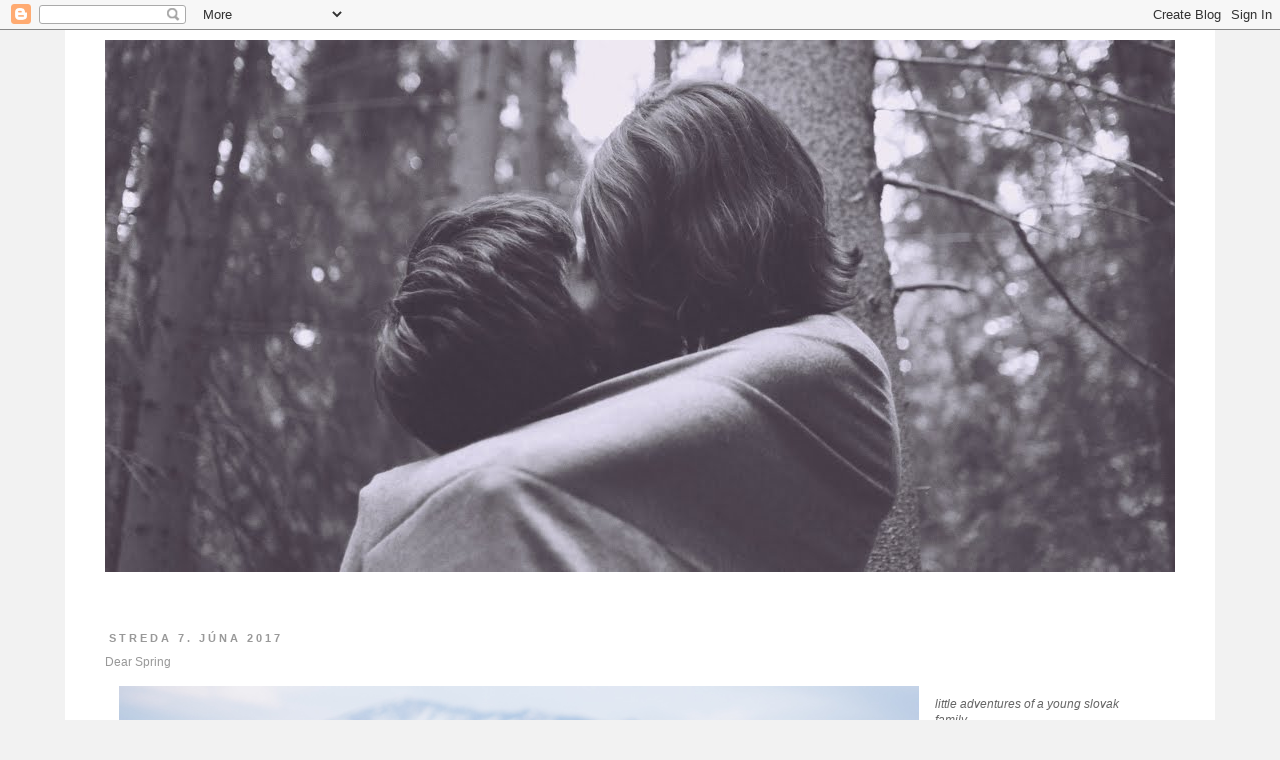

--- FILE ---
content_type: text/html; charset=UTF-8
request_url: https://amstrachan.blogspot.com/2017/06/
body_size: 11917
content:
<!DOCTYPE html>
<html class='v2' dir='ltr' lang='sk'>
<head>
<link href='https://www.blogger.com/static/v1/widgets/4128112664-css_bundle_v2.css' rel='stylesheet' type='text/css'/>
<meta content='width=1100' name='viewport'/>
<meta content='text/html; charset=UTF-8' http-equiv='Content-Type'/>
<meta content='blogger' name='generator'/>
<link href='https://amstrachan.blogspot.com/favicon.ico' rel='icon' type='image/x-icon'/>
<link href='http://amstrachan.blogspot.com/2017/06/' rel='canonical'/>
<link rel="alternate" type="application/atom+xml" title="anna strachan / marek strachan - Atom" href="https://amstrachan.blogspot.com/feeds/posts/default" />
<link rel="alternate" type="application/rss+xml" title="anna strachan / marek strachan - RSS" href="https://amstrachan.blogspot.com/feeds/posts/default?alt=rss" />
<link rel="service.post" type="application/atom+xml" title="anna strachan / marek strachan - Atom" href="https://www.blogger.com/feeds/2366899533635373919/posts/default" />
<!--Can't find substitution for tag [blog.ieCssRetrofitLinks]-->
<meta content='http://amstrachan.blogspot.com/2017/06/' property='og:url'/>
<meta content='anna strachan / marek strachan' property='og:title'/>
<meta content='' property='og:description'/>
<title>anna strachan / marek strachan: júna 2017</title>
<style id='page-skin-1' type='text/css'><!--
/*
-----------------------------------------------
Blogger Template Style
Name:     Simple
Designer: Josh Peterson
URL:      www.noaesthetic.com
----------------------------------------------- */
/* Variable definitions
====================
<Variable name="keycolor" description="Main Color" type="color" default="#66bbdd"/>
<Group description="Page Text" selector="body">
<Variable name="body.font" description="Font" type="font"
default="normal normal 12px Arial, Tahoma, Helvetica, FreeSans, sans-serif"/>
<Variable name="body.text.color" description="Text Color" type="color" default="#222222"/>
</Group>
<Group description="Backgrounds" selector=".body-fauxcolumns-outer">
<Variable name="body.background.color" description="Outer Background" type="color" default="#66bbdd"/>
<Variable name="content.background.color" description="Main Background" type="color" default="#ffffff"/>
<Variable name="header.background.color" description="Header Background" type="color" default="transparent"/>
</Group>
<Group description="Links" selector=".main-outer">
<Variable name="link.color" description="Link Color" type="color" default="#2288bb"/>
<Variable name="link.visited.color" description="Visited Color" type="color" default="#888888"/>
<Variable name="link.hover.color" description="Hover Color" type="color" default="#33aaff"/>
</Group>
<Group description="Blog Title" selector=".header h1">
<Variable name="header.font" description="Font" type="font"
default="normal normal 60px Arial, Tahoma, Helvetica, FreeSans, sans-serif"/>
<Variable name="header.text.color" description="Title Color" type="color" default="#3399bb" />
</Group>
<Group description="Blog Description" selector=".header .description">
<Variable name="description.text.color" description="Description Color" type="color"
default="#777777" />
</Group>
<Group description="Tabs Text" selector=".tabs-inner .widget li a">
<Variable name="tabs.font" description="Font" type="font"
default="normal normal 14px Arial, Tahoma, Helvetica, FreeSans, sans-serif"/>
<Variable name="tabs.text.color" description="Text Color" type="color" default="#999999"/>
<Variable name="tabs.selected.text.color" description="Selected Color" type="color" default="#000000"/>
</Group>
<Group description="Tabs Background" selector=".tabs-outer .PageList">
<Variable name="tabs.background.color" description="Background Color" type="color" default="#f5f5f5"/>
<Variable name="tabs.selected.background.color" description="Selected Color" type="color" default="#eeeeee"/>
</Group>
<Group description="Post Title" selector="h3.post-title, .comments h4">
<Variable name="post.title.font" description="Font" type="font"
default="normal normal 22px Arial, Tahoma, Helvetica, FreeSans, sans-serif"/>
</Group>
<Group description="Date Header" selector=".date-header">
<Variable name="date.header.color" description="Text Color" type="color"
default="#666666"/>
<Variable name="date.header.background.color" description="Background Color" type="color"
default="transparent"/>
</Group>
<Group description="Post Footer" selector=".post-footer">
<Variable name="post.footer.text.color" description="Text Color" type="color" default="#666666"/>
<Variable name="post.footer.background.color" description="Background Color" type="color"
default="#f9f9f9"/>
<Variable name="post.footer.border.color" description="Shadow Color" type="color" default="#ffffff"/>
</Group>
<Group description="Gadgets" selector="h2">
<Variable name="widget.title.font" description="Title Font" type="font"
default="normal bold 11px Arial, Tahoma, Helvetica, FreeSans, sans-serif"/>
<Variable name="widget.title.text.color" description="Title Color" type="color" default="#000000"/>
<Variable name="widget.alternate.text.color" description="Alternate Color" type="color" default="#999999"/>
</Group>
<Group description="Images" selector=".main-inner">
<Variable name="image.background.color" description="Background Color" type="color" default="#ffffff"/>
<Variable name="image.border.color" description="Border Color" type="color" default="#eeeeee"/>
<Variable name="image.text.color" description="Caption Text Color" type="color" default="#666666"/>
</Group>
<Group description="Accents" selector=".content-inner">
<Variable name="body.rule.color" description="Separator Line Color" type="color" default="#eeeeee"/>
<Variable name="tabs.border.color" description="Tabs Border Color" type="color" default="#ffffff"/>
</Group>
<Variable name="body.background" description="Body Background" type="background"
color="#f2f2f2" default="$(color) none repeat scroll top left"/>
<Variable name="body.background.override" description="Body Background Override" type="string" default=""/>
<Variable name="body.background.gradient.cap" description="Body Gradient Cap" type="url"
default="url(//www.blogblog.com/1kt/simple/gradients_light.png)"/>
<Variable name="body.background.gradient.tile" description="Body Gradient Tile" type="url"
default="url(//www.blogblog.com/1kt/simple/body_gradient_tile_light.png)"/>
<Variable name="content.background.color.selector" description="Content Background Color Selector" type="string" default=".content-inner"/>
<Variable name="content.padding" description="Content Padding" type="length" default="10px"/>
<Variable name="content.padding.horizontal" description="Content Horizontal Padding" type="length" default="10px"/>
<Variable name="content.shadow.spread" description="Content Shadow Spread" type="length" default="0px"/>
<Variable name="content.shadow.spread.webkit" description="Content Shadow Spread (WebKit)" type="length" default="0px"/>
<Variable name="content.shadow.spread.ie" description="Content Shadow Spread (IE)" type="length" default="0px"/>
<Variable name="main.border.width" description="Main Border Width" type="length" default="0"/>
<Variable name="header.background.gradient" description="Header Gradient" type="url" default="none"/>
<Variable name="header.shadow.offset.left" description="Header Shadow Offset Left" type="length" default="0px"/>
<Variable name="header.shadow.offset.top" description="Header Shadow Offset Top" type="length" default="0px"/>
<Variable name="header.shadow.spread" description="Header Shadow Spread" type="length" default="0px"/>
<Variable name="header.padding" description="Header Padding" type="length" default="0px"/>
<Variable name="header.border.size" description="Header Border Size" type="length" default="1px"/>
<Variable name="header.bottom.border.size" description="Header Bottom Border Size" type="length" default="1px"/>
<Variable name="header.border.horizontalsize" description="Header Horizontal Border Size" type="length" default="0"/>
<Variable name="description.text.size" description="Description Text Size" type="string" default="140%"/>
<Variable name="tabs.margin.top" description="Tabs Margin Top" type="length" default="0" />
<Variable name="tabs.margin.side" description="Tabs Side Margin" type="length" default="30px" />
<Variable name="tabs.background.gradient" description="Tabs Background Gradient" type="url"
default="url(//www.blogblog.com/1kt/simple/gradients_light.png)"/>
<Variable name="tabs.border.width" description="Tabs Border Width" type="length" default="1px"/>
<Variable name="tabs.bevel.border.width" description="Tabs Bevel Border Width" type="length" default="1px"/>
<Variable name="date.header.padding" description="Date Header Padding" type="string" default="inherit"/>
<Variable name="date.header.letterspacing" description="Date Header Letter Spacing" type="string" default="inherit"/>
<Variable name="date.header.margin" description="Date Header Margin" type="string" default="inherit"/>
<Variable name="post.margin.bottom" description="Post Bottom Margin" type="length" default="10px"/>
<Variable name="image.border.small.size" description="Image Border Small Size" type="length" default="2px"/>
<Variable name="image.border.large.size" description="Image Border Large Size" type="length" default="0px"/>
<Variable name="page.width.selector" description="Page Width Selector" type="string" default=".region-inner"/>
<Variable name="page.width" description="Page Width" type="string" default="auto"/>
<Variable name="main.section.margin" description="Main Section Margin" type="length" default="15px"/>
<Variable name="main.padding" description="Main Padding" type="length" default="15px"/>
<Variable name="main.padding.top" description="Main Padding Top" type="length" default="30px"/>
<Variable name="main.padding.bottom" description="Main Padding Bottom" type="length" default="30px"/>
<Variable name="paging.background"
color="#ffffff"
description="Background of blog paging area" type="background"
default="transparent none no-repeat scroll top center"/>
<Variable name="footer.bevel" description="Bevel border length of footer" type="length" default="0"/>
<Variable name="mobile.background.overlay" description="Mobile Background Overlay" type="string"
default="transparent none repeat scroll top left"/>
<Variable name="mobile.background.size" description="Mobile Background Size" type="string" default="auto"/>
<Variable name="mobile.button.color" description="Mobile Button Color" type="color" default="#ffffff" />
<Variable name="startSide" description="Side where text starts in blog language" type="automatic" default="left"/>
<Variable name="endSide" description="Side where text ends in blog language" type="automatic" default="right"/>
*/
/* Content
----------------------------------------------- */
body {
font: normal normal 12px 'Trebuchet MS', Trebuchet, Verdana, sans-serif;
color: #666666;
background: #f2f2f2 none repeat scroll top left;
padding: 0 0 0 0;
}
html body .region-inner {
min-width: 0;
max-width: 100%;
width: auto;
}
a:link {
text-decoration:none;
color: #999999;
}
a:visited {
text-decoration:none;
color: #999999;
}
a:hover {
text-decoration:underline;
color: #6ea1bb;
}
.body-fauxcolumn-outer .fauxcolumn-inner {
background: transparent none repeat scroll top left;
_background-image: none;
}
.body-fauxcolumn-outer .cap-top {
position: absolute;
z-index: 1;
height: 400px;
width: 100%;
background: #f2f2f2 none repeat scroll top left;
}
.body-fauxcolumn-outer .cap-top .cap-left {
width: 100%;
background: transparent none repeat-x scroll top left;
_background-image: none;
}
.content-outer {
-moz-box-shadow: 0 0 0 rgba(255, 255, 255, 0);
-webkit-box-shadow: 0 0 0 rgba(255, 255, 255, 0);
-goog-ms-box-shadow: 0 0 0 #ffffff;
box-shadow: 0 0 0 rgba(255, 255, 255, 0);
margin-bottom: 1px;
}
.content-inner {
padding: 10px 40px;
}
.content-inner {
background-color: #ffffff;
}
/* Header
----------------------------------------------- */
.header-outer {
background: transparent none repeat-x scroll 0 -400px;
_background-image: none;
}
.Header h1 {
font: normal normal 40px 'Trebuchet MS',Trebuchet,Verdana,sans-serif;
color: #000000;
text-shadow: 0 0 0 rgba(255, 255, 255, 0);
}
.Header h1 a {
color: #000000;
}
.Header .description {
font-size: 18px;
color: #999999;
}
.header-inner .Header .titlewrapper {
padding: 22px 0;
}
.header-inner .Header .descriptionwrapper {
padding: 0 0;
}
/* Tabs
----------------------------------------------- */
.tabs-inner .section:first-child {
border-top: 0 solid transparent;
}
.tabs-inner .section:first-child ul {
margin-top: -1px;
border-top: 1px solid transparent;
border-left: 1px solid transparent;
border-right: 1px solid transparent;
}
.tabs-inner .widget ul {
background: #ffffff none repeat-x scroll 0 -800px;
_background-image: none;
border-bottom: 1px solid transparent;
margin-top: 0;
margin-left: -30px;
margin-right: -30px;
}
.tabs-inner .widget li a {
display: inline-block;
padding: .6em 1em;
font: normal normal 12px 'Trebuchet MS', Trebuchet, Verdana, sans-serif;
color: #666666;
border-left: 1px solid #ffffff;
border-right: 1px solid transparent;
}
.tabs-inner .widget li:first-child a {
border-left: none;
}
.tabs-inner .widget li.selected a, .tabs-inner .widget li a:hover {
color: #666666;
background-color: #ffffff;
text-decoration: none;
}
/* Columns
----------------------------------------------- */
.main-outer {
border-top: 0 solid #ffffff;
}
.fauxcolumn-left-outer .fauxcolumn-inner {
border-right: 1px solid #ffffff;
}
.fauxcolumn-right-outer .fauxcolumn-inner {
border-left: 1px solid #ffffff;
}
/* Headings
----------------------------------------------- */
h2 {
margin: 0 0 1em 0;
font: normal bold 11px 'Trebuchet MS',Trebuchet,Verdana,sans-serif;
color: #999999;
text-transform: uppercase;
}
/* Widgets
----------------------------------------------- */
.widget .zippy {
color: #999999;
text-shadow: 0px 0px 0px rgba(255, 255, 255, 0);
}
.widget .popular-posts ul {
list-style: none;
}
/* Posts
----------------------------------------------- */
.date-header span {
background-color: transparent;
color: #999999;
padding: 0.4em;
letter-spacing: 3px;
margin: inherit;
}
.main-inner {
padding-top: 35px;
padding-bottom: 65px;
}
.main-inner .column-center-inner {
padding: 0 0;
}
.main-inner .column-center-inner .section {
margin: 0 0em;
}
.post {
margin: 0 0 10px 0;
}
h3.post-title, .comments h4 {
font: normal normal 12px 'Trebuchet MS',Trebuchet,Verdana,sans-serif;
margin: .75em 0 0;
}
.post-body {
font-size: 110%;
line-height: 1.4;
position: relative;
}
.post-body img, .post-body .tr-caption-container, .Profile img, .Image img,
.BlogList .item-thumbnail img {
padding: 2px;
background: #ffffff;
border: 1px solid #ffffff;
-moz-box-shadow: 0px 0px 0px rgba(255, 255, 255, 0);
-webkit-box-shadow: 0px 0px 0px rgba(255, 255, 255, 0);
box-shadow: 0px 0px 0px rgba(255, 255, 255, 0);
}
.post-body img, .post-body .tr-caption-container {
padding: 0px;
}
.post-body .tr-caption-container {
color: #666666;
}
.post-body .tr-caption-container img {
padding: 0;
background: transparent;
border: none;
-moz-box-shadow: 0 0 0 rgba(255, 255, 255, 0);
-webkit-box-shadow: 0 0 0 rgba(255, 255, 255, 0);
box-shadow: 0 0 0 rgba(255, 255, 255, 0);
}
.post-header {
margin: 0 0 1.5em;
line-height: 1.6;
font-size: 90%;
}
.post-footer {
margin: 20px -2px 0;
padding: 5px 10px;
color: #999999;
background-color: transparent;
border-bottom: 1px solid transparent;
line-height: 1.6;
font-size: 90%;
}
#comments .comment-author {
padding-top: 1.5em;
border-top: 1px solid #ffffff;
background-position: 0 1.5em;
}
#comments .comment-author:first-child {
padding-top: 0;
border-top: none;
}
.avatar-image-container {
margin: .2em 0 0;
}
#comments .avatar-image-container img {
border: 1px solid #ffffff;
}
/* Comments
----------------------------------------------- */
.comments .comments-content .icon.blog-author {
background-repeat: no-repeat;
background-image: url([data-uri]);
}
.comments .comments-content .loadmore a {
border-top: 1px solid #999999;
border-bottom: 1px solid #999999;
}
.comments .comment-thread.inline-thread {
background-color: transparent;
}
.comments .continue {
border-top: 2px solid #999999;
}
/* Accents
---------------------------------------------- */
.section-columns td.columns-cell {
border-left: 1px solid #ffffff;
}
.blog-pager {
background: transparent url(//www.blogblog.com/1kt/simple/paging_dot.png) repeat-x scroll top center;
}
.blog-pager-older-link, .home-link,
.blog-pager-newer-link {
background-color: #ffffff;
padding: 5px;
}
.footer-outer {
border-top: 1px dashed #bbbbbb;
}
/* Mobile
----------------------------------------------- */
body.mobile  {
background-size: auto;
}
.mobile .body-fauxcolumn-outer {
background: transparent none repeat scroll top left;
}
.mobile .body-fauxcolumn-outer .cap-top {
background-size: 100% auto;
}
.mobile .content-outer {
-webkit-box-shadow: 0 0 3px rgba(255, 255, 255, 0);
box-shadow: 0 0 3px rgba(255, 255, 255, 0);
padding: 0 0;
}
body.mobile .AdSense {
margin: 0 -0;
}
.mobile .tabs-inner .widget ul {
margin-left: 0;
margin-right: 0;
}
.mobile .post {
margin: 0;
}
.mobile .main-inner .column-center-inner .section {
margin: 0;
}
.mobile .date-header span {
padding: 0.1em 10px;
margin: 0 -10px;
}
.mobile h3.post-title {
margin: 0;
}
.mobile .blog-pager {
background: transparent none no-repeat scroll top center;
}
.mobile .footer-outer {
border-top: none;
}
.mobile .main-inner, .mobile .footer-inner {
background-color: #ffffff;
}
.mobile-index-contents {
color: #666666;
}
.mobile-link-button {
background-color: #999999;
}
.mobile-link-button a:link, .mobile-link-button a:visited {
color: #ffffff;
}
.mobile .tabs-inner .section:first-child {
border-top: none;
}
.mobile .tabs-inner .PageList .widget-content {
background-color: #ffffff;
color: #666666;
border-top: 1px solid transparent;
border-bottom: 1px solid transparent;
}
.mobile .tabs-inner .PageList .widget-content .pagelist-arrow {
border-left: 1px solid transparent;
}

--></style>
<style id='template-skin-1' type='text/css'><!--
body {
min-width: 1150px;
}
.content-outer, .content-fauxcolumn-outer, .region-inner {
min-width: 1150px;
max-width: 1150px;
_width: 1150px;
}
.main-inner .columns {
padding-left: 0px;
padding-right: 270px;
}
.main-inner .fauxcolumn-center-outer {
left: 0px;
right: 270px;
/* IE6 does not respect left and right together */
_width: expression(this.parentNode.offsetWidth -
parseInt("0px") -
parseInt("270px") + 'px');
}
.main-inner .fauxcolumn-left-outer {
width: 0px;
}
.main-inner .fauxcolumn-right-outer {
width: 270px;
}
.main-inner .column-left-outer {
width: 0px;
right: 100%;
margin-left: -0px;
}
.main-inner .column-right-outer {
width: 270px;
margin-right: -270px;
}
#layout {
min-width: 0;
}
#layout .content-outer {
min-width: 0;
width: 800px;
}
#layout .region-inner {
min-width: 0;
width: auto;
}
body#layout div.add_widget {
padding: 8px;
}
body#layout div.add_widget a {
margin-left: 32px;
}
--></style>
<link href='https://www.blogger.com/dyn-css/authorization.css?targetBlogID=2366899533635373919&amp;zx=91bed61e-8ac4-4ec5-b530-880c783b3863' media='none' onload='if(media!=&#39;all&#39;)media=&#39;all&#39;' rel='stylesheet'/><noscript><link href='https://www.blogger.com/dyn-css/authorization.css?targetBlogID=2366899533635373919&amp;zx=91bed61e-8ac4-4ec5-b530-880c783b3863' rel='stylesheet'/></noscript>
<meta name='google-adsense-platform-account' content='ca-host-pub-1556223355139109'/>
<meta name='google-adsense-platform-domain' content='blogspot.com'/>

<!-- data-ad-client=ca-pub-8228175070240298 -->

</head>
<body class='loading'>
<div class='navbar section' id='navbar' name='Navbar'><div class='widget Navbar' data-version='1' id='Navbar1'><script type="text/javascript">
    function setAttributeOnload(object, attribute, val) {
      if(window.addEventListener) {
        window.addEventListener('load',
          function(){ object[attribute] = val; }, false);
      } else {
        window.attachEvent('onload', function(){ object[attribute] = val; });
      }
    }
  </script>
<div id="navbar-iframe-container"></div>
<script type="text/javascript" src="https://apis.google.com/js/platform.js"></script>
<script type="text/javascript">
      gapi.load("gapi.iframes:gapi.iframes.style.bubble", function() {
        if (gapi.iframes && gapi.iframes.getContext) {
          gapi.iframes.getContext().openChild({
              url: 'https://www.blogger.com/navbar/2366899533635373919?origin\x3dhttps://amstrachan.blogspot.com',
              where: document.getElementById("navbar-iframe-container"),
              id: "navbar-iframe"
          });
        }
      });
    </script><script type="text/javascript">
(function() {
var script = document.createElement('script');
script.type = 'text/javascript';
script.src = '//pagead2.googlesyndication.com/pagead/js/google_top_exp.js';
var head = document.getElementsByTagName('head')[0];
if (head) {
head.appendChild(script);
}})();
</script>
</div></div>
<div class='body-fauxcolumns'>
<div class='fauxcolumn-outer body-fauxcolumn-outer'>
<div class='cap-top'>
<div class='cap-left'></div>
<div class='cap-right'></div>
</div>
<div class='fauxborder-left'>
<div class='fauxborder-right'></div>
<div class='fauxcolumn-inner'>
</div>
</div>
<div class='cap-bottom'>
<div class='cap-left'></div>
<div class='cap-right'></div>
</div>
</div>
</div>
<div class='content'>
<div class='content-fauxcolumns'>
<div class='fauxcolumn-outer content-fauxcolumn-outer'>
<div class='cap-top'>
<div class='cap-left'></div>
<div class='cap-right'></div>
</div>
<div class='fauxborder-left'>
<div class='fauxborder-right'></div>
<div class='fauxcolumn-inner'>
</div>
</div>
<div class='cap-bottom'>
<div class='cap-left'></div>
<div class='cap-right'></div>
</div>
</div>
</div>
<div class='content-outer'>
<div class='content-cap-top cap-top'>
<div class='cap-left'></div>
<div class='cap-right'></div>
</div>
<div class='fauxborder-left content-fauxborder-left'>
<div class='fauxborder-right content-fauxborder-right'></div>
<div class='content-inner'>
<header>
<div class='header-outer'>
<div class='header-cap-top cap-top'>
<div class='cap-left'></div>
<div class='cap-right'></div>
</div>
<div class='fauxborder-left header-fauxborder-left'>
<div class='fauxborder-right header-fauxborder-right'></div>
<div class='region-inner header-inner'>
<div class='header section' id='header' name='Hlavička'><div class='widget Header' data-version='1' id='Header1'>
<div id='header-inner'>
<a href='https://amstrachan.blogspot.com/' style='display: block'>
<img alt='anna strachan / marek strachan' height='532px; ' id='Header1_headerimg' src='https://blogger.googleusercontent.com/img/b/R29vZ2xl/AVvXsEiQml6_vuftMlgiF-e2yjm5dURYIBQakEq-TcbrOZa3QhR2TTJ5P0TURwlISfg5xmWvPlswE4FNCry0GhrX4dZqsb1L1JD2dpVVf5_Gc1xZJMuGSkRo6I7Zzk_Z4RYqP0ipDdLKfgakDvZ0/s1600/titulka.jpg' style='display: block' width='1100px; '/>
</a>
<div class='descriptionwrapper'>
<p class='description'><span>
</span></p>
</div>
</div>
</div></div>
</div>
</div>
<div class='header-cap-bottom cap-bottom'>
<div class='cap-left'></div>
<div class='cap-right'></div>
</div>
</div>
</header>
<div class='tabs-outer'>
<div class='tabs-cap-top cap-top'>
<div class='cap-left'></div>
<div class='cap-right'></div>
</div>
<div class='fauxborder-left tabs-fauxborder-left'>
<div class='fauxborder-right tabs-fauxborder-right'></div>
<div class='region-inner tabs-inner'>
<div class='tabs no-items section' id='crosscol' name='Deliaci stĺpec'></div>
<div class='tabs no-items section' id='crosscol-overflow' name='Cross-Column 2'></div>
</div>
</div>
<div class='tabs-cap-bottom cap-bottom'>
<div class='cap-left'></div>
<div class='cap-right'></div>
</div>
</div>
<div class='main-outer'>
<div class='main-cap-top cap-top'>
<div class='cap-left'></div>
<div class='cap-right'></div>
</div>
<div class='fauxborder-left main-fauxborder-left'>
<div class='fauxborder-right main-fauxborder-right'></div>
<div class='region-inner main-inner'>
<div class='columns fauxcolumns'>
<div class='fauxcolumn-outer fauxcolumn-center-outer'>
<div class='cap-top'>
<div class='cap-left'></div>
<div class='cap-right'></div>
</div>
<div class='fauxborder-left'>
<div class='fauxborder-right'></div>
<div class='fauxcolumn-inner'>
</div>
</div>
<div class='cap-bottom'>
<div class='cap-left'></div>
<div class='cap-right'></div>
</div>
</div>
<div class='fauxcolumn-outer fauxcolumn-left-outer'>
<div class='cap-top'>
<div class='cap-left'></div>
<div class='cap-right'></div>
</div>
<div class='fauxborder-left'>
<div class='fauxborder-right'></div>
<div class='fauxcolumn-inner'>
</div>
</div>
<div class='cap-bottom'>
<div class='cap-left'></div>
<div class='cap-right'></div>
</div>
</div>
<div class='fauxcolumn-outer fauxcolumn-right-outer'>
<div class='cap-top'>
<div class='cap-left'></div>
<div class='cap-right'></div>
</div>
<div class='fauxborder-left'>
<div class='fauxborder-right'></div>
<div class='fauxcolumn-inner'>
</div>
</div>
<div class='cap-bottom'>
<div class='cap-left'></div>
<div class='cap-right'></div>
</div>
</div>
<!-- corrects IE6 width calculation -->
<div class='columns-inner'>
<div class='column-center-outer'>
<div class='column-center-inner'>
<div class='main section' id='main' name='Hlavné'><div class='widget Blog' data-version='1' id='Blog1'>
<div class='blog-posts hfeed'>

          <div class="date-outer">
        
<h2 class='date-header'><span>streda 7. júna 2017</span></h2>

          <div class="date-posts">
        
<div class='post-outer'>
<div class='post hentry' itemscope='itemscope' itemtype='http://schema.org/BlogPosting'>
<a name='6619357863079535297'></a>
<h3 class='post-title entry-title' itemprop='name'>
<a href='https://amstrachan.blogspot.com/2017/06/dear-spring.html'>Dear Spring</a>
</h3>
<div class='post-header'>
<div class='post-header-line-1'></div>
</div>
<div class='post-body entry-content' id='post-body-6619357863079535297' itemprop='articleBody'>
<div class="separator" style="clear: both; text-align: center;">
<a href="https://blogger.googleusercontent.com/img/b/R29vZ2xl/AVvXsEgitKd89eeA8NSOVnpxrAZgDVA-TE7UYN61vnm3dnlXfIWQdsSoFMASevy1t1vV_6FOPSPwnCs3lhOcabgaw3IsoopO-t4vMXQ1tTo9JkGw4i-uPtnYKh2scgNoCiDfnSq089kofvAou8sf/s1600/01.JPG" imageanchor="1" style="margin-left: 1em; margin-right: 1em;"><img border="0" data-original-height="533" data-original-width="800" src="https://blogger.googleusercontent.com/img/b/R29vZ2xl/AVvXsEgitKd89eeA8NSOVnpxrAZgDVA-TE7UYN61vnm3dnlXfIWQdsSoFMASevy1t1vV_6FOPSPwnCs3lhOcabgaw3IsoopO-t4vMXQ1tTo9JkGw4i-uPtnYKh2scgNoCiDfnSq089kofvAou8sf/s1600/01.JPG" /></a></div>
<a href="https://blogger.googleusercontent.com/img/b/R29vZ2xl/AVvXsEi5CUKMI-xEjsoQwT0hOV7WlJBn8vUKGi67BmWrgXZ-MsH4_08Oa1pPq79OjRvmWRw10lhry5aF5ju0Q8FF07YNJV0u2QOrMFeD5DTttYyxL7pIsGKOW335mXd4D3ItAPzQXm3p7cchYs7P/s1600/02.JPG" imageanchor="1" style="margin-left: 1em; margin-right: 1em; text-align: center;"><img border="0" data-original-height="1200" data-original-width="800" src="https://blogger.googleusercontent.com/img/b/R29vZ2xl/AVvXsEi5CUKMI-xEjsoQwT0hOV7WlJBn8vUKGi67BmWrgXZ-MsH4_08Oa1pPq79OjRvmWRw10lhry5aF5ju0Q8FF07YNJV0u2QOrMFeD5DTttYyxL7pIsGKOW335mXd4D3ItAPzQXm3p7cchYs7P/s1600/02.JPG" /></a><br />
<a href="https://blogger.googleusercontent.com/img/b/R29vZ2xl/AVvXsEgh7edQANV59GYWmNVRy8PpyRTMWSsXakww37m0V4ZyzhnIDtN70P4iNqF_-xjQI-qGZCRyu6luzsEqGO5HzvMXKxRszOF0LeGR47jKqkAykZ_ZJhW_Fe8r_U9r1FRrinDKv9FkiYiV-Bae/s1600/03.JPG" imageanchor="1" style="margin-left: 1em; margin-right: 1em; text-align: center;"><img border="0" data-original-height="533" data-original-width="800" src="https://blogger.googleusercontent.com/img/b/R29vZ2xl/AVvXsEgh7edQANV59GYWmNVRy8PpyRTMWSsXakww37m0V4ZyzhnIDtN70P4iNqF_-xjQI-qGZCRyu6luzsEqGO5HzvMXKxRszOF0LeGR47jKqkAykZ_ZJhW_Fe8r_U9r1FRrinDKv9FkiYiV-Bae/s1600/03.JPG" /></a><br />
<a href="https://blogger.googleusercontent.com/img/b/R29vZ2xl/AVvXsEi7aioenyFi1nPOThjxg75HSraF32IirR9ZIMCzT2MOIIzeNRtiHsuixz2FhgwX2wi1_JqBMEiJYeJfhrtgeom260kPyP_vQHQf38p0CtLMCQjIMQjFokFmCNdISRE_azqqeHBoATlcwEiH/s1600/04.JPG" imageanchor="1" style="margin-left: 1em; margin-right: 1em; text-align: center;"><img border="0" data-original-height="1200" data-original-width="800" src="https://blogger.googleusercontent.com/img/b/R29vZ2xl/AVvXsEi7aioenyFi1nPOThjxg75HSraF32IirR9ZIMCzT2MOIIzeNRtiHsuixz2FhgwX2wi1_JqBMEiJYeJfhrtgeom260kPyP_vQHQf38p0CtLMCQjIMQjFokFmCNdISRE_azqqeHBoATlcwEiH/s1600/04.JPG" /></a><br />
<a href="https://blogger.googleusercontent.com/img/b/R29vZ2xl/AVvXsEiV_9ei3j1_gd1S2dSF0sUYZRc0T075zuHIiDk8fFI3FAIwsuxGVbR1ZSoZFqHwmhnVgum5mMoZGRtZvL4YC46xUY0mAx-5DIelU-SK5l-D0nkQg9PfO5G809ZKHXs1z7Ec_EOjgR3k6nbd/s1600/05.JPG" imageanchor="1" style="margin-left: 1em; margin-right: 1em; text-align: center;"><img border="0" data-original-height="533" data-original-width="800" src="https://blogger.googleusercontent.com/img/b/R29vZ2xl/AVvXsEiV_9ei3j1_gd1S2dSF0sUYZRc0T075zuHIiDk8fFI3FAIwsuxGVbR1ZSoZFqHwmhnVgum5mMoZGRtZvL4YC46xUY0mAx-5DIelU-SK5l-D0nkQg9PfO5G809ZKHXs1z7Ec_EOjgR3k6nbd/s1600/05.JPG" /></a><br />
<a href="https://blogger.googleusercontent.com/img/b/R29vZ2xl/AVvXsEgywnRTOfmO4A8ZW5Pswwpxx3xkaCbu-ahC-4fgauyWHuecis7RfEi480ZC4bNfylzhU6q4U0Vh5Gp2QQ55K69PE6F9QKj3_nnyNYsBVyohDzfy8QQXO0ki-zHoBdRCoDoQlb3FXpGVAxIo/s1600/06.JPG" imageanchor="1" style="margin-left: 1em; margin-right: 1em; text-align: center;"><img border="0" data-original-height="533" data-original-width="800" src="https://blogger.googleusercontent.com/img/b/R29vZ2xl/AVvXsEgywnRTOfmO4A8ZW5Pswwpxx3xkaCbu-ahC-4fgauyWHuecis7RfEi480ZC4bNfylzhU6q4U0Vh5Gp2QQ55K69PE6F9QKj3_nnyNYsBVyohDzfy8QQXO0ki-zHoBdRCoDoQlb3FXpGVAxIo/s1600/06.JPG" /></a><br />
<a href="https://blogger.googleusercontent.com/img/b/R29vZ2xl/AVvXsEjwRCjww-3pq3Fk8s07yBucDlLN7It0QfGwVVzxfLELiBcmJ4wDZf0pLqLI6oG4qp5fDmDTpisDgbAVihtcJ5Bsl6M7DWy2JDhbrVJUQzPCpMcLbpUcAYggsE0SbB-1sb14_JDTxP4fTb3_/s1600/07.JPG" imageanchor="1" style="margin-left: 1em; margin-right: 1em; text-align: center;"><img border="0" data-original-height="1200" data-original-width="800" src="https://blogger.googleusercontent.com/img/b/R29vZ2xl/AVvXsEjwRCjww-3pq3Fk8s07yBucDlLN7It0QfGwVVzxfLELiBcmJ4wDZf0pLqLI6oG4qp5fDmDTpisDgbAVihtcJ5Bsl6M7DWy2JDhbrVJUQzPCpMcLbpUcAYggsE0SbB-1sb14_JDTxP4fTb3_/s1600/07.JPG" /></a><br />
<a href="https://blogger.googleusercontent.com/img/b/R29vZ2xl/AVvXsEhgGCIN77nuIETgdqWeZ7h4w6Y66MVgjRKkqWslmx015H8Wz3lBCcx1at29Gsl24mEph4zW2Jfhl4LxHKEEYbB4K20JGA8mJoerUG-3tBruRlJrw2ny4X5DNZ83Iyge8HUsFI77kF-6-n5W/s1600/08.JPG" imageanchor="1" style="margin-left: 1em; margin-right: 1em; text-align: center;"><img border="0" data-original-height="533" data-original-width="800" src="https://blogger.googleusercontent.com/img/b/R29vZ2xl/AVvXsEhgGCIN77nuIETgdqWeZ7h4w6Y66MVgjRKkqWslmx015H8Wz3lBCcx1at29Gsl24mEph4zW2Jfhl4LxHKEEYbB4K20JGA8mJoerUG-3tBruRlJrw2ny4X5DNZ83Iyge8HUsFI77kF-6-n5W/s1600/08.JPG" /></a><br />
<a href="https://blogger.googleusercontent.com/img/b/R29vZ2xl/AVvXsEjFDlIoSHyU6UvbI1dObSJgJDKC5-t1J620WeyG2xHPm3EsmtOFVhRALhuDpexFgDPBFU6eK6Y0jEkGEOrVyTmaw1n7VsI-CSTYdZfuxj2zZNbWY7iaurjGGF6DDbos7UfUBs5W82lx1ci_/s1600/09.JPG" imageanchor="1" style="margin-left: 1em; margin-right: 1em; text-align: center;"><img border="0" data-original-height="533" data-original-width="800" src="https://blogger.googleusercontent.com/img/b/R29vZ2xl/AVvXsEjFDlIoSHyU6UvbI1dObSJgJDKC5-t1J620WeyG2xHPm3EsmtOFVhRALhuDpexFgDPBFU6eK6Y0jEkGEOrVyTmaw1n7VsI-CSTYdZfuxj2zZNbWY7iaurjGGF6DDbos7UfUBs5W82lx1ci_/s1600/09.JPG" /></a><br />
<a href="https://blogger.googleusercontent.com/img/b/R29vZ2xl/AVvXsEhzN6z2Z1ljJizGkd8F1FZU8t0jT04WZ0ePKypkwUwBwU-Fct-qj4_a5y0n0O6-STyxifvPGUn9M-102dKeS7kFaIjkJxIw65QkxpoM-TrqsKVco8LNGC-HvU5NdMyhVWpPyyxv6LD4kEw9/s1600/10.JPG" imageanchor="1" style="margin-left: 1em; margin-right: 1em; text-align: center;"><img border="0" data-original-height="533" data-original-width="800" src="https://blogger.googleusercontent.com/img/b/R29vZ2xl/AVvXsEhzN6z2Z1ljJizGkd8F1FZU8t0jT04WZ0ePKypkwUwBwU-Fct-qj4_a5y0n0O6-STyxifvPGUn9M-102dKeS7kFaIjkJxIw65QkxpoM-TrqsKVco8LNGC-HvU5NdMyhVWpPyyxv6LD4kEw9/s1600/10.JPG" /></a><br />
<a href="https://blogger.googleusercontent.com/img/b/R29vZ2xl/AVvXsEj5KQ6TgJbkjufOqC2q-TvNTzgMYO0i2QL8-KVwecvBKNZpdzrNQoIVNhgvYKF8LvIDgfP1trTDlu6J7N1oVgO8hyphenhyphenXbZEAVUxI3U3dzSO76IgJlNB4kTEx6-i5mn8oEZ_XxBHpm8L5xKoKE/s1600/11.JPG" imageanchor="1" style="margin-left: 1em; margin-right: 1em; text-align: center;"><img border="0" data-original-height="533" data-original-width="800" src="https://blogger.googleusercontent.com/img/b/R29vZ2xl/AVvXsEj5KQ6TgJbkjufOqC2q-TvNTzgMYO0i2QL8-KVwecvBKNZpdzrNQoIVNhgvYKF8LvIDgfP1trTDlu6J7N1oVgO8hyphenhyphenXbZEAVUxI3U3dzSO76IgJlNB4kTEx6-i5mn8oEZ_XxBHpm8L5xKoKE/s1600/11.JPG" /></a><br />
<a href="https://blogger.googleusercontent.com/img/b/R29vZ2xl/AVvXsEhK3KYA8CNcA-axtIxwwaeWZETZ27v8gKj6tJsZdmw8sR-4skhKfRvSwIH8ucg_NmllGM23q2vDQYvcaIHlwOLQjT63hdW9eqJ4lnmkUyQa3boSIOxfw9xXA2G3Vj_dXkspDC6XVBKbuaYD/s1600/12.JPG" imageanchor="1" style="margin-left: 1em; margin-right: 1em; text-align: center;"><img border="0" data-original-height="533" data-original-width="800" src="https://blogger.googleusercontent.com/img/b/R29vZ2xl/AVvXsEhK3KYA8CNcA-axtIxwwaeWZETZ27v8gKj6tJsZdmw8sR-4skhKfRvSwIH8ucg_NmllGM23q2vDQYvcaIHlwOLQjT63hdW9eqJ4lnmkUyQa3boSIOxfw9xXA2G3Vj_dXkspDC6XVBKbuaYD/s1600/12.JPG" /></a><br />
<a href="https://blogger.googleusercontent.com/img/b/R29vZ2xl/AVvXsEgOtBA82aNG5Elagtnama4pgjTOv9BFe6BWboyUP1LcPkj2fbW5X5gHJWEFQbbKhmEykOUmef-Go4mvHYm9Ow1qVaf6vM-jBxjp3c_vOBB2CWhhS8AlmyvZV-vR5G2hAuV5pvnQExAhw5Ts/s1600/13.JPG" imageanchor="1" style="margin-left: 1em; margin-right: 1em; text-align: center;"><img border="0" data-original-height="533" data-original-width="800" src="https://blogger.googleusercontent.com/img/b/R29vZ2xl/AVvXsEgOtBA82aNG5Elagtnama4pgjTOv9BFe6BWboyUP1LcPkj2fbW5X5gHJWEFQbbKhmEykOUmef-Go4mvHYm9Ow1qVaf6vM-jBxjp3c_vOBB2CWhhS8AlmyvZV-vR5G2hAuV5pvnQExAhw5Ts/s1600/13.JPG" /></a><br />
<a href="https://blogger.googleusercontent.com/img/b/R29vZ2xl/AVvXsEgSIpE37PYfqJvPDqSR8YvCvs35-h5AMQ0-FJIb28sS_5dWPLRfZPPQBODyutczkVzwbd9lZNyc1KFPq63z7QAlHnLXfRAkp7NYLOAEL-lZeKR-P32wyQAyC7mQBOju_jeaLPI-LKrAocLQ/s1600/14.JPG" imageanchor="1" style="margin-left: 1em; margin-right: 1em; text-align: center;"><img border="0" data-original-height="1200" data-original-width="800" src="https://blogger.googleusercontent.com/img/b/R29vZ2xl/AVvXsEgSIpE37PYfqJvPDqSR8YvCvs35-h5AMQ0-FJIb28sS_5dWPLRfZPPQBODyutczkVzwbd9lZNyc1KFPq63z7QAlHnLXfRAkp7NYLOAEL-lZeKR-P32wyQAyC7mQBOju_jeaLPI-LKrAocLQ/s1600/14.JPG" /></a><br />
<a href="https://blogger.googleusercontent.com/img/b/R29vZ2xl/AVvXsEixYGMz2BWJasOgROFHPa_A0OXGmsA47J2UVJNRYETbKKDDqDr-PPzoT6iz1jY9nlCYgVKXopyKKVHiHsx5typ-k2m4uu_1PICFYtMUeVocI11LeD2WJ2kURZZH_piuggXoXPvmClU_KWTS/s1600/15.JPG" imageanchor="1" style="margin-left: 1em; margin-right: 1em; text-align: center;"><img border="0" data-original-height="533" data-original-width="800" src="https://blogger.googleusercontent.com/img/b/R29vZ2xl/AVvXsEixYGMz2BWJasOgROFHPa_A0OXGmsA47J2UVJNRYETbKKDDqDr-PPzoT6iz1jY9nlCYgVKXopyKKVHiHsx5typ-k2m4uu_1PICFYtMUeVocI11LeD2WJ2kURZZH_piuggXoXPvmClU_KWTS/s1600/15.JPG" /></a>
<br/><br/><iframe allowTransparency='true' frameborder='0' scrolling='no' src='http://www.facebook.com/plugins/like.php?href=http://amstrachan.blogspot.com/2017/06/dear-spring.html&layout=standard&show_faces=false&width=100&action=like&font=arial&colorscheme=light' style='border:none; overflow:hidden; width:450px; height:35px;'></iframe>
<div style='clear: both;'></div>
</div>
<div class='post-footer'>
<div class='post-footer-line post-footer-line-1'><span class='post-author vcard'>
Zverejnil
<span class='fn'>anna strachan / marek strachan</span>
</span>
<span class='post-comment-link'>
<a class='comment-link' href='https://amstrachan.blogspot.com/2017/06/dear-spring.html#comment-form' onclick=''>
2 komentáre:
              </a>
</span>
<span class='post-icons'>
</span>
<div class='post-share-buttons goog-inline-block'>
<a class='goog-inline-block share-button sb-email' href='https://www.blogger.com/share-post.g?blogID=2366899533635373919&postID=6619357863079535297&target=email' target='_blank' title='Odoslať e-mailom'><span class='share-button-link-text'>Odoslať e-mailom</span></a><a class='goog-inline-block share-button sb-blog' href='https://www.blogger.com/share-post.g?blogID=2366899533635373919&postID=6619357863079535297&target=blog' onclick='window.open(this.href, "_blank", "height=270,width=475"); return false;' target='_blank' title='Blogovať!'><span class='share-button-link-text'>Blogovať!</span></a><a class='goog-inline-block share-button sb-twitter' href='https://www.blogger.com/share-post.g?blogID=2366899533635373919&postID=6619357863079535297&target=twitter' target='_blank' title='Zdieľať v sociálnej sieti X'><span class='share-button-link-text'>Zdieľať v&#160;sociálnej sieti X</span></a><a class='goog-inline-block share-button sb-facebook' href='https://www.blogger.com/share-post.g?blogID=2366899533635373919&postID=6619357863079535297&target=facebook' onclick='window.open(this.href, "_blank", "height=430,width=640"); return false;' target='_blank' title='Zdieľať v službe Facebook'><span class='share-button-link-text'>Zdieľať v službe Facebook</span></a><a class='goog-inline-block share-button sb-pinterest' href='https://www.blogger.com/share-post.g?blogID=2366899533635373919&postID=6619357863079535297&target=pinterest' target='_blank' title='Zdieľať v službe Pinterest'><span class='share-button-link-text'>Zdieľať v službe Pinterest</span></a>
</div>
</div>
<div class='post-footer-line post-footer-line-2'></div>
<div class='post-footer-line post-footer-line-3'><span class='post-location'>
</span>
</div>
</div>
</div>
</div>

        </div></div>
      
</div>
<div class='blog-pager' id='blog-pager'>
<span id='blog-pager-newer-link'>
<a class='blog-pager-newer-link' href='https://amstrachan.blogspot.com/' id='Blog1_blog-pager-newer-link' title='Novšie príspevky'>Novšie príspevky</a>
</span>
<span id='blog-pager-older-link'>
<a class='blog-pager-older-link' href='https://amstrachan.blogspot.com/search?updated-max=2017-06-07T13:19:00-07:00&amp;max-results=500' id='Blog1_blog-pager-older-link' title='Staršie príspevky'>Staršie príspevky</a>
</span>
<a class='home-link' href='https://amstrachan.blogspot.com/'>Domov</a>
</div>
<div class='clear'></div>
<div class='blog-feeds'>
<div class='feed-links'>
Prihlásiť na odber:
<a class='feed-link' href='https://amstrachan.blogspot.com/feeds/posts/default' target='_blank' type='application/atom+xml'>Komentáre (Atom)</a>
</div>
</div>
</div></div>
</div>
</div>
<div class='column-left-outer'>
<div class='column-left-inner'>
<aside>
</aside>
</div>
</div>
<div class='column-right-outer'>
<div class='column-right-inner'>
<aside>
<div class='sidebar section' id='sidebar-right-1'><div class='widget Text' data-version='1' id='Text1'>
<div class='widget-content'>
<div style="font-style: normal;"><i style="font-size: 100%;"><br /></i></div><div style="font-style: normal;"><i style="font-size: 100%;"><br /></i></div><div style="font-style: normal;"><i style="font-size: 100%;"><br /></i></div><div style="font-style: normal;"><i style="font-size: 100%;"><br /></i></div><div style="font-style: normal;"><i style="font-size: 100%;">little adventures of a young slovak family</i></div><div style="font-style: normal;"><br /></div><div style="font-style: normal;"><span style="font-size:100%;color:#999999;">Follow:</span></div><div style="font-style: normal;"><br /></div><div style="font-style: normal;"><a href="http://www.facebook.com/pages/anna-strachan-marek-strachan-photography/241985175855243?sk=wall" rel="nofollow" style="font-size: 100%;">facebook</a></div><div style="font-style: normal;"><a href="http://www.flickr.com/photos/annamarek/" style="font-size: 100%;"></a><a href="http://www.flickr.com/photos/annamarek/" rel="nofollow">flickr</a></div><div style="font-style: normal;"><br /></div><div style="font-style: normal;"><div><style></style></div><div><a href="http://instagram.com/thestrachans?ref=badge" class="ig-b- ig-b-v-24"><img src="//badges.instagram.com/static/images/ig-badge-view-24.png" alt="Instagram" /></a></div></div>
</div>
<div class='clear'></div>
</div><div class='widget Label' data-version='1' id='Label1'>
<div class='widget-content list-label-widget-content'>
<ul>
<li>
<a dir='ltr' href='https://amstrachan.blogspot.com/search/label/film'>film</a>
<span dir='ltr'>(17)</span>
</li>
<li>
<a dir='ltr' href='https://amstrachan.blogspot.com/search/label/life'>life</a>
<span dir='ltr'>(62)</span>
</li>
<li>
<a dir='ltr' href='https://amstrachan.blogspot.com/search/label/The%2052%20Project'>The 52 Project</a>
<span dir='ltr'>(28)</span>
</li>
<li>
<a dir='ltr' href='https://amstrachan.blogspot.com/search/label/travels'>travels</a>
<span dir='ltr'>(15)</span>
</li>
<li>
<a dir='ltr' href='https://amstrachan.blogspot.com/search/label/weddings'>weddings</a>
<span dir='ltr'>(5)</span>
</li>
</ul>
<div class='clear'></div>
</div>
</div>
<div class='widget BlogArchive' data-version='1' id='BlogArchive1'>
<h2>Archív blogu</h2>
<div class='widget-content'>
<div id='ArchiveList'>
<div id='BlogArchive1_ArchiveList'>
<ul class='flat'>
<li class='archivedate'>
<a href='https://amstrachan.blogspot.com/2021/03/'>marca</a> (1)
      </li>
<li class='archivedate'>
<a href='https://amstrachan.blogspot.com/2020/07/'>júla</a> (1)
      </li>
<li class='archivedate'>
<a href='https://amstrachan.blogspot.com/2020/04/'>apríla</a> (1)
      </li>
<li class='archivedate'>
<a href='https://amstrachan.blogspot.com/2020/03/'>marca</a> (1)
      </li>
<li class='archivedate'>
<a href='https://amstrachan.blogspot.com/2019/12/'>decembra</a> (1)
      </li>
<li class='archivedate'>
<a href='https://amstrachan.blogspot.com/2019/07/'>júla</a> (1)
      </li>
<li class='archivedate'>
<a href='https://amstrachan.blogspot.com/2017/06/'>júna</a> (1)
      </li>
<li class='archivedate'>
<a href='https://amstrachan.blogspot.com/2017/03/'>marca</a> (1)
      </li>
<li class='archivedate'>
<a href='https://amstrachan.blogspot.com/2016/08/'>augusta</a> (1)
      </li>
<li class='archivedate'>
<a href='https://amstrachan.blogspot.com/2016/03/'>marca</a> (1)
      </li>
<li class='archivedate'>
<a href='https://amstrachan.blogspot.com/2015/10/'>októbra</a> (1)
      </li>
<li class='archivedate'>
<a href='https://amstrachan.blogspot.com/2015/07/'>júla</a> (1)
      </li>
<li class='archivedate'>
<a href='https://amstrachan.blogspot.com/2015/05/'>mája</a> (2)
      </li>
<li class='archivedate'>
<a href='https://amstrachan.blogspot.com/2015/04/'>apríla</a> (1)
      </li>
<li class='archivedate'>
<a href='https://amstrachan.blogspot.com/2015/02/'>februára</a> (2)
      </li>
<li class='archivedate'>
<a href='https://amstrachan.blogspot.com/2015/01/'>januára</a> (2)
      </li>
<li class='archivedate'>
<a href='https://amstrachan.blogspot.com/2014/11/'>novembra</a> (4)
      </li>
<li class='archivedate'>
<a href='https://amstrachan.blogspot.com/2014/10/'>októbra</a> (3)
      </li>
<li class='archivedate'>
<a href='https://amstrachan.blogspot.com/2014/09/'>septembra</a> (3)
      </li>
<li class='archivedate'>
<a href='https://amstrachan.blogspot.com/2014/08/'>augusta</a> (3)
      </li>
<li class='archivedate'>
<a href='https://amstrachan.blogspot.com/2014/07/'>júla</a> (3)
      </li>
<li class='archivedate'>
<a href='https://amstrachan.blogspot.com/2014/06/'>júna</a> (3)
      </li>
<li class='archivedate'>
<a href='https://amstrachan.blogspot.com/2014/05/'>mája</a> (1)
      </li>
<li class='archivedate'>
<a href='https://amstrachan.blogspot.com/2014/04/'>apríla</a> (4)
      </li>
<li class='archivedate'>
<a href='https://amstrachan.blogspot.com/2014/03/'>marca</a> (4)
      </li>
<li class='archivedate'>
<a href='https://amstrachan.blogspot.com/2014/02/'>februára</a> (6)
      </li>
<li class='archivedate'>
<a href='https://amstrachan.blogspot.com/2014/01/'>januára</a> (3)
      </li>
<li class='archivedate'>
<a href='https://amstrachan.blogspot.com/2013/10/'>októbra</a> (2)
      </li>
<li class='archivedate'>
<a href='https://amstrachan.blogspot.com/2013/09/'>septembra</a> (1)
      </li>
<li class='archivedate'>
<a href='https://amstrachan.blogspot.com/2013/08/'>augusta</a> (1)
      </li>
<li class='archivedate'>
<a href='https://amstrachan.blogspot.com/2013/07/'>júla</a> (1)
      </li>
<li class='archivedate'>
<a href='https://amstrachan.blogspot.com/2013/06/'>júna</a> (1)
      </li>
<li class='archivedate'>
<a href='https://amstrachan.blogspot.com/2013/05/'>mája</a> (1)
      </li>
<li class='archivedate'>
<a href='https://amstrachan.blogspot.com/2013/04/'>apríla</a> (1)
      </li>
<li class='archivedate'>
<a href='https://amstrachan.blogspot.com/2013/03/'>marca</a> (1)
      </li>
<li class='archivedate'>
<a href='https://amstrachan.blogspot.com/2013/02/'>februára</a> (2)
      </li>
<li class='archivedate'>
<a href='https://amstrachan.blogspot.com/2013/01/'>januára</a> (2)
      </li>
<li class='archivedate'>
<a href='https://amstrachan.blogspot.com/2012/12/'>decembra</a> (2)
      </li>
<li class='archivedate'>
<a href='https://amstrachan.blogspot.com/2012/11/'>novembra</a> (2)
      </li>
<li class='archivedate'>
<a href='https://amstrachan.blogspot.com/2012/10/'>októbra</a> (2)
      </li>
<li class='archivedate'>
<a href='https://amstrachan.blogspot.com/2012/08/'>augusta</a> (1)
      </li>
<li class='archivedate'>
<a href='https://amstrachan.blogspot.com/2012/07/'>júla</a> (2)
      </li>
</ul>
</div>
</div>
<div class='clear'></div>
</div>
</div></div>
</aside>
</div>
</div>
</div>
<div style='clear: both'></div>
<!-- columns -->
</div>
<!-- main -->
</div>
</div>
<div class='main-cap-bottom cap-bottom'>
<div class='cap-left'></div>
<div class='cap-right'></div>
</div>
</div>
<footer>
<div class='footer-outer'>
<div class='footer-cap-top cap-top'>
<div class='cap-left'></div>
<div class='cap-right'></div>
</div>
<div class='fauxborder-left footer-fauxborder-left'>
<div class='fauxborder-right footer-fauxborder-right'></div>
<div class='region-inner footer-inner'>
<div class='foot no-items section' id='footer-1'></div>
<!-- outside of the include in order to lock Attribution widget -->
<div class='foot section' id='footer-3' name='Päta'><div class='widget Attribution' data-version='1' id='Attribution1'>
<div class='widget-content' style='text-align: center;'>
Používa službu <a href='https://www.blogger.com' target='_blank'>Blogger</a>.
</div>
<div class='clear'></div>
</div></div>
</div>
</div>
<div class='footer-cap-bottom cap-bottom'>
<div class='cap-left'></div>
<div class='cap-right'></div>
</div>
</div>
</footer>
<!-- content -->
</div>
</div>
<div class='content-cap-bottom cap-bottom'>
<div class='cap-left'></div>
<div class='cap-right'></div>
</div>
</div>
</div>
<script type='text/javascript'>
    window.setTimeout(function() {
        document.body.className = document.body.className.replace('loading', '');
      }, 10);
  </script>

<script type="text/javascript" src="https://www.blogger.com/static/v1/widgets/1166699449-widgets.js"></script>
<script type='text/javascript'>
window['__wavt'] = 'AOuZoY4fGgqahjX7blZ2CXm9-gjXIipksA:1764607421155';_WidgetManager._Init('//www.blogger.com/rearrange?blogID\x3d2366899533635373919','//amstrachan.blogspot.com/2017/06/','2366899533635373919');
_WidgetManager._SetDataContext([{'name': 'blog', 'data': {'blogId': '2366899533635373919', 'title': 'anna strachan / marek strachan', 'url': 'https://amstrachan.blogspot.com/2017/06/', 'canonicalUrl': 'http://amstrachan.blogspot.com/2017/06/', 'homepageUrl': 'https://amstrachan.blogspot.com/', 'searchUrl': 'https://amstrachan.blogspot.com/search', 'canonicalHomepageUrl': 'http://amstrachan.blogspot.com/', 'blogspotFaviconUrl': 'https://amstrachan.blogspot.com/favicon.ico', 'bloggerUrl': 'https://www.blogger.com', 'hasCustomDomain': false, 'httpsEnabled': true, 'enabledCommentProfileImages': true, 'gPlusViewType': 'FILTERED_POSTMOD', 'adultContent': false, 'analyticsAccountNumber': '', 'encoding': 'UTF-8', 'locale': 'sk', 'localeUnderscoreDelimited': 'sk', 'languageDirection': 'ltr', 'isPrivate': false, 'isMobile': false, 'isMobileRequest': false, 'mobileClass': '', 'isPrivateBlog': false, 'isDynamicViewsAvailable': true, 'feedLinks': '\x3clink rel\x3d\x22alternate\x22 type\x3d\x22application/atom+xml\x22 title\x3d\x22anna strachan / marek strachan - Atom\x22 href\x3d\x22https://amstrachan.blogspot.com/feeds/posts/default\x22 /\x3e\n\x3clink rel\x3d\x22alternate\x22 type\x3d\x22application/rss+xml\x22 title\x3d\x22anna strachan / marek strachan - RSS\x22 href\x3d\x22https://amstrachan.blogspot.com/feeds/posts/default?alt\x3drss\x22 /\x3e\n\x3clink rel\x3d\x22service.post\x22 type\x3d\x22application/atom+xml\x22 title\x3d\x22anna strachan / marek strachan - Atom\x22 href\x3d\x22https://www.blogger.com/feeds/2366899533635373919/posts/default\x22 /\x3e\n', 'meTag': '', 'adsenseClientId': 'ca-pub-8228175070240298', 'adsenseHostId': 'ca-host-pub-1556223355139109', 'adsenseHasAds': false, 'adsenseAutoAds': false, 'boqCommentIframeForm': true, 'loginRedirectParam': '', 'isGoogleEverywhereLinkTooltipEnabled': true, 'view': '', 'dynamicViewsCommentsSrc': '//www.blogblog.com/dynamicviews/4224c15c4e7c9321/js/comments.js', 'dynamicViewsScriptSrc': '//www.blogblog.com/dynamicviews/5b2b582e571c87d2', 'plusOneApiSrc': 'https://apis.google.com/js/platform.js', 'disableGComments': true, 'interstitialAccepted': false, 'sharing': {'platforms': [{'name': 'Z\xedska\u0165 odkaz', 'key': 'link', 'shareMessage': 'Z\xedska\u0165 odkaz', 'target': ''}, {'name': 'Facebook', 'key': 'facebook', 'shareMessage': 'Zdie\u013ea\u0165 s\xa0platformou Facebook', 'target': 'facebook'}, {'name': 'Blogova\u0165!', 'key': 'blogThis', 'shareMessage': 'Blogova\u0165!', 'target': 'blog'}, {'name': 'X', 'key': 'twitter', 'shareMessage': 'Zdie\u013ea\u0165 s\xa0platformou X', 'target': 'twitter'}, {'name': 'Pinterest', 'key': 'pinterest', 'shareMessage': 'Zdie\u013ea\u0165 s\xa0platformou Pinterest', 'target': 'pinterest'}, {'name': 'E-mail', 'key': 'email', 'shareMessage': 'E-mail', 'target': 'email'}], 'disableGooglePlus': true, 'googlePlusShareButtonWidth': 0, 'googlePlusBootstrap': '\x3cscript type\x3d\x22text/javascript\x22\x3ewindow.___gcfg \x3d {\x27lang\x27: \x27sk\x27};\x3c/script\x3e'}, 'hasCustomJumpLinkMessage': false, 'jumpLinkMessage': '\u010c\xedta\u0165 \u010falej', 'pageType': 'archive', 'pageName': 'j\xfana 2017', 'pageTitle': 'anna strachan / marek strachan: j\xfana 2017'}}, {'name': 'features', 'data': {}}, {'name': 'messages', 'data': {'edit': 'Upravi\u0165', 'linkCopiedToClipboard': 'Odkaz bol skop\xedrovan\xfd do schr\xe1nky.', 'ok': 'Ok', 'postLink': 'Odkaz na pr\xedspevok'}}, {'name': 'template', 'data': {'isResponsive': false, 'isAlternateRendering': false, 'isCustom': false}}, {'name': 'view', 'data': {'classic': {'name': 'classic', 'url': '?view\x3dclassic'}, 'flipcard': {'name': 'flipcard', 'url': '?view\x3dflipcard'}, 'magazine': {'name': 'magazine', 'url': '?view\x3dmagazine'}, 'mosaic': {'name': 'mosaic', 'url': '?view\x3dmosaic'}, 'sidebar': {'name': 'sidebar', 'url': '?view\x3dsidebar'}, 'snapshot': {'name': 'snapshot', 'url': '?view\x3dsnapshot'}, 'timeslide': {'name': 'timeslide', 'url': '?view\x3dtimeslide'}, 'isMobile': false, 'title': 'anna strachan / marek strachan', 'description': '', 'url': 'https://amstrachan.blogspot.com/2017/06/', 'type': 'feed', 'isSingleItem': false, 'isMultipleItems': true, 'isError': false, 'isPage': false, 'isPost': false, 'isHomepage': false, 'isArchive': true, 'isLabelSearch': false, 'archive': {'year': 2017, 'month': 6, 'rangeMessage': 'Zobrazuj\xfa sa pr\xedspevky z\xa0d\xe1tumu j\xfan, 2017'}}}]);
_WidgetManager._RegisterWidget('_NavbarView', new _WidgetInfo('Navbar1', 'navbar', document.getElementById('Navbar1'), {}, 'displayModeFull'));
_WidgetManager._RegisterWidget('_HeaderView', new _WidgetInfo('Header1', 'header', document.getElementById('Header1'), {}, 'displayModeFull'));
_WidgetManager._RegisterWidget('_BlogView', new _WidgetInfo('Blog1', 'main', document.getElementById('Blog1'), {'cmtInteractionsEnabled': false, 'lightboxEnabled': true, 'lightboxModuleUrl': 'https://www.blogger.com/static/v1/jsbin/911138051-lbx__sk.js', 'lightboxCssUrl': 'https://www.blogger.com/static/v1/v-css/828616780-lightbox_bundle.css'}, 'displayModeFull'));
_WidgetManager._RegisterWidget('_TextView', new _WidgetInfo('Text1', 'sidebar-right-1', document.getElementById('Text1'), {}, 'displayModeFull'));
_WidgetManager._RegisterWidget('_LabelView', new _WidgetInfo('Label1', 'sidebar-right-1', document.getElementById('Label1'), {}, 'displayModeFull'));
_WidgetManager._RegisterWidget('_BlogArchiveView', new _WidgetInfo('BlogArchive1', 'sidebar-right-1', document.getElementById('BlogArchive1'), {'languageDirection': 'ltr', 'loadingMessage': 'Na\u010d\xedtava sa\x26hellip;'}, 'displayModeFull'));
_WidgetManager._RegisterWidget('_AttributionView', new _WidgetInfo('Attribution1', 'footer-3', document.getElementById('Attribution1'), {}, 'displayModeFull'));
</script>
</body>
</html>